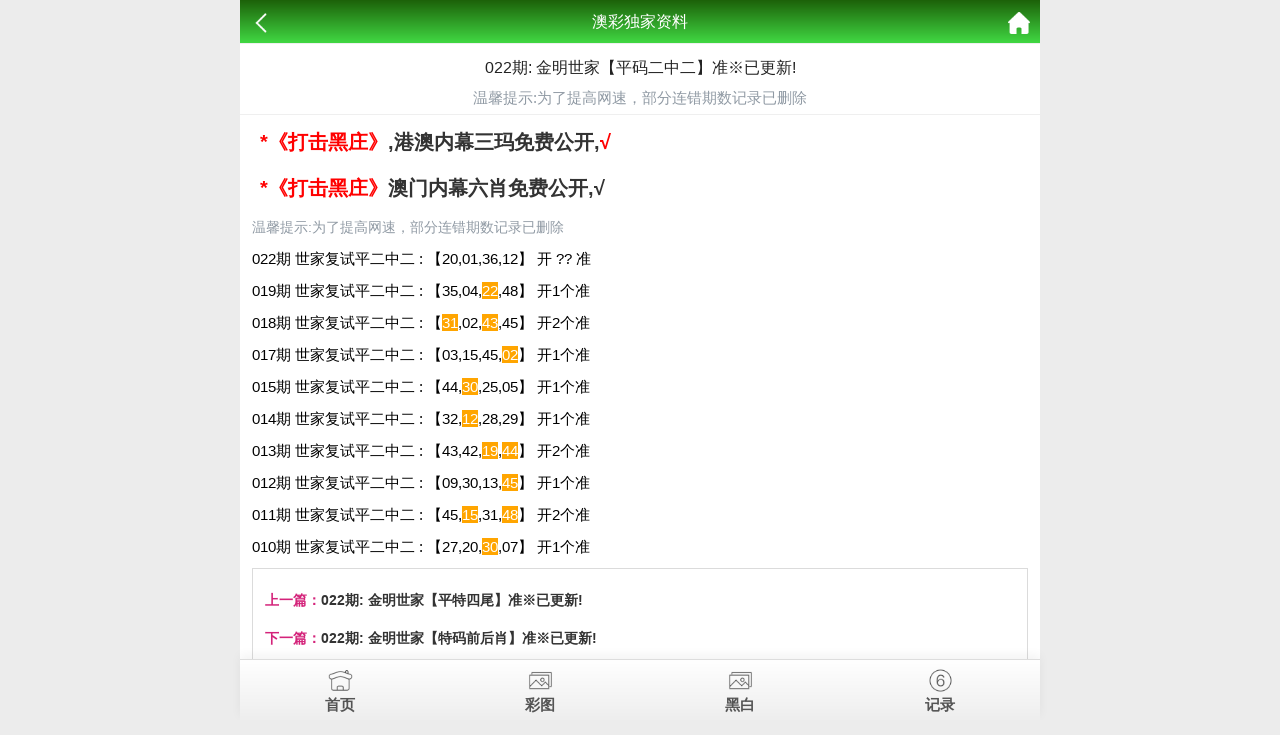

--- FILE ---
content_type: text/html; charset=utf-8
request_url: http://amhcf.amzzz.top/k_content.aspx?id=609&tid=40
body_size: 2670
content:
<!doctype html>
<html lang="en">
<head>
    <meta charset="utf-8">
    <title>澳门资料库-澳门资料库,澳彩图库|澳门开奖直播|澳门图库|澳门挂牌|特区娱乐第一站|天下彩|天空彩|天下彩免费资料|天天好彩免费资料大全|天下彩票与你同行|天下彩票|天空彩票|二四六天天好彩资料|天下彩票因为有你|天下彩_免费资料大全|天空彩票与你同行|手机直播开奖报码</title>
    <meta name="keywords" content="澳门资料库,澳彩图库,澳门开奖直播,澳门特区总马站,特区娱乐第一站,澳门澳彩图库,澳彩图库开奖,，澳门图库挂牌,天下彩,赢彩天下,二四六天天好彩资料,免费资料大全,天下彩票因为有你,天空彩票与你同行,天下彩,澳门马会本港台开奖结果,贵宾网,第七马资料,惠泽天下,天下图库,澳彩挂牌,118开奖|天空彩票|天下彩|精英网|手机报碼|免费资料大全|天空资料|中彩堂|天空彩票与你同行|天下彩|免费资料大全|天空彩免费资枓大全|天空彩兔费资科大全|天空与你同行彩票免费料大全|246天天好采彩免费大全|天空彩彩票与你同行|天下采天空采与你同行免费料|天空彩彩票与你同行免费资大全|天空彩票与你同行免费资料大全|澳门图库|澳门澳彩图库|神童网|手机报码|澳彩马会开奖结果|天下免费料大全|特彩吧|正版免费料大全|天空彩票与你同行|天下采票免费资料大全|天空彩彩票与你同行|2020澳门正版免费资料大全|全年免费料大全|天空彩免费资料大全|天空采彩票与你同行|惠泽社免费料|惠泽群社精准资料|爱资料免费福彩门户惠泽|2020全年资料大全|天下采票免费资料大全|天下采天空采与你同行免费料|天空彩票与你同行新版|天空采彩票与你同行1749.cc" />
    <meta name="description" content="澳门资料库,澳彩图库,澳门开奖直播,澳门图库,网站免费提供澳门马会资料大全,澳门马会开奖结果,澳门挂牌,心水图库,开奖记录,手机开奖报碼,专业提供澳门彩票最新资讯的网站。" />
    <meta name="viewport" content="width=device-width, initial-scale=1.0, maximum-scale=1.0, minimum-scale=1.0, user-scalable=no, minimal-ui">
    <link rel="stylesheet" href="/css/style7/style.css" />

    <script src="/js/jquery-1.11.2.min.js"></script>
    <script src="/js/common.js"></script>
</head>
<body>
    <header>
        <span class="back" onclick="javascript:history.back(-1);"><img src="/css/style7/back.png" alt=""></span>
        <span class="list">澳彩独家资料</span>
        <a class="home" href="https://amhcf.amcz.xyz"><img src="/css/style7/home.png" alt=""></a>
    </header>

    <section>
        <div class="warp">
            <div class="title">
                <h2>022期: 金明世家【平码二中二】准※已更新!</h2>
                <p style="color:#909AA4">温馨提示:为了提高网速，部分连错期数记录已删除</p>
            </div>
            <div class="content">
                
                 <div class="box"><script type="text/javascript">
document.write("<script src='https://992852.com/gp.aspx?&ContentType=js?v=" + new Date().getTime() + "'></" + "script" + ">");</script></div>
                <!--正文内容-->
                
		    <!--<p class="time">发表时间：2018-12-03 17:43:17</p>-->
            <p style="color:#909AA4">温馨提示:为了提高网速，部分连错期数记录已删除</p>
		    <div class="lower" style="font-size: 15px;">
		    <p>022期 世家复试平二中二 : 【20,01,36,12】 开 ?? 准</p><p></p><p></p><p>019期 世家复试平二中二 : 【35,04,<span style="background:orange;color:#fff">22</span>,48】 开1个准</p><p>018期 世家复试平二中二 : 【<span style="background:orange;color:#fff">31</span>,02,<span style="background:orange;color:#fff">43</span>,45】 开2个准</p><p>017期 世家复试平二中二 : 【03,15,45,<span style="background:orange;color:#fff">02</span>】 开1个准</p><p></p><p>015期 世家复试平二中二 : 【44,<span style="background:orange;color:#fff">30</span>,25,05】 开1个准</p><p>014期 世家复试平二中二 : 【32,<span style="background:orange;color:#fff">12</span>,28,29】 开1个准</p><p>013期 世家复试平二中二 : 【43,42,<span style="background:orange;color:#fff">19</span>,<span style="background:orange;color:#fff">44</span>】 开2个准</p><p>012期 世家复试平二中二 : 【09,30,13,<span style="background:orange;color:#fff">45</span>】 开1个准</p><p>011期 世家复试平二中二 : 【45,<span style="background:orange;color:#fff">15</span>,31,<span style="background:orange;color:#fff">48</span>】 开2个准</p><p>010期 世家复试平二中二 : 【27,20,<span style="background:orange;color:#fff">30</span>,07】 开1个准</p>		    <div class="lower" style="font-size: 15px;">
	 			
                <b>
            </div>
            <div class="lpage">
                <p><span class="pstyle">上一篇：</span><a href="k_content.aspx?id=610">022期: 金明世家【平特四尾】准※已更新!</a></p>
                <p><span class="pstyle">下一篇：</span><a href="k_content.aspx?id=608">022期: 金明世家【特码前后肖】准※已更新!</a></p>
            </div>
        </div>
    </section>

    <div style="height:65px"></div>

    <!--底部链接-->
    <div class="cgi-foot-links">
        <ul class="clearfix">
            <li><a href="https://amhcf.amcz.xyz"><span class="cfl1"></span>首页</a></li>
            <li><a href="k_imageslist.aspx"><span class="cfl4"></span>彩图</a></li>
            <li><a href="k_imageslist2.aspx"><span class="cfl4"></span>黑白</a></li>
            <li><a href="k_bmlist.aspx"><span class="cfl3"></span>记录</a></li>
        </ul>
    </div>
<div style="display:none">
<!--统计代码-->

</div>
</body>
</html>